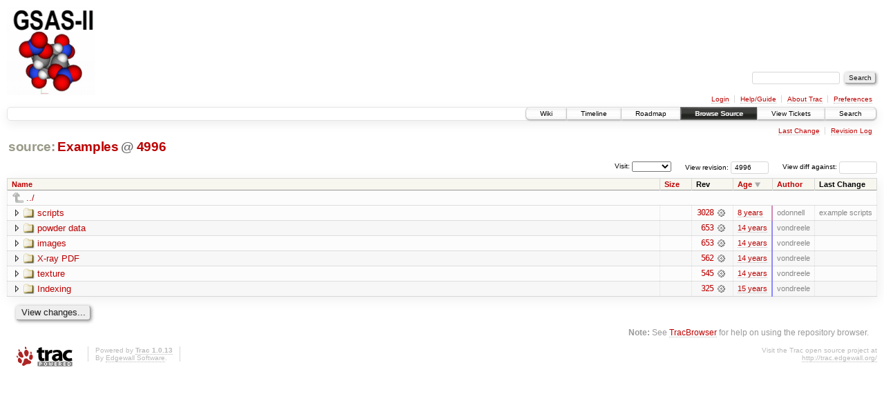

--- FILE ---
content_type: text/html;charset=utf-8
request_url: https://subversion.xray.aps.anl.gov/trac/pyGSAS/browser/Examples?rev=4996&order=date&desc=True
body_size: 14603
content:
<!DOCTYPE html PUBLIC "-//W3C//DTD XHTML 1.0 Strict//EN" "http://www.w3.org/TR/xhtml1/DTD/xhtml1-strict.dtd">
<html xmlns="http://www.w3.org/1999/xhtml">
  
  


  <head>
    <title>
      Examples
     – GSAS-II - Crystallography Data Analysis Software
    </title>
      <meta http-equiv="Content-Type" content="text/html; charset=UTF-8" />
      <meta http-equiv="X-UA-Compatible" content="IE=edge" />
    <!--[if IE]><script type="text/javascript">
      if (/^#__msie303:/.test(window.location.hash))
        window.location.replace(window.location.hash.replace(/^#__msie303:/, '#'));
    </script><![endif]-->
        <link rel="search" href="/trac/pyGSAS/search" />
        <link rel="help" href="/trac/pyGSAS/wiki/TracGuide" />
        <link rel="up" href="/trac/pyGSAS/browser?rev=4996&amp;order=date&amp;desc=True" title="Parent directory" />
        <link rel="start" href="/trac/pyGSAS/wiki" />
        <link rel="stylesheet" href="/trac/pyGSAS/chrome/common/css/trac.css" type="text/css" /><link rel="stylesheet" href="/trac/pyGSAS/chrome/common/css/browser.css" type="text/css" />
        <link rel="shortcut icon" href="/trac/pyGSAS/chrome/common/trac.ico" type="image/x-icon" />
        <link rel="icon" href="/trac/pyGSAS/chrome/common/trac.ico" type="image/x-icon" />
    <style id="trac-noscript" type="text/css">.trac-noscript { display: none !important }</style>
      <link type="application/opensearchdescription+xml" rel="search" href="/trac/pyGSAS/search/opensearch" title="Search GSAS-II - Crystallography Data Analysis Software" />
      <script type="text/javascript" charset="utf-8" src="/trac/pyGSAS/chrome/common/js/jquery.js"></script>
      <script type="text/javascript" charset="utf-8" src="/trac/pyGSAS/chrome/common/js/babel.js"></script>
      <script type="text/javascript" charset="utf-8" src="/trac/pyGSAS/chrome/common/js/trac.js"></script>
      <script type="text/javascript" charset="utf-8" src="/trac/pyGSAS/chrome/common/js/search.js"></script>
      <script type="text/javascript" charset="utf-8" src="/trac/pyGSAS/chrome/common/js/expand_dir.js"></script>
      <script type="text/javascript" charset="utf-8" src="/trac/pyGSAS/chrome/common/js/keyboard_nav.js"></script>
    <script type="text/javascript">
      jQuery("#trac-noscript").remove();
      jQuery(document).ready(function($) {
        $(".trac-autofocus").focus();
        $(".trac-target-new").attr("target", "_blank");
        setTimeout(function() { $(".trac-scroll").scrollToTop() }, 1);
        $(".trac-disable-on-submit").disableOnSubmit();
      });
    </script>
    <meta name="ROBOTS" content="NOINDEX" />
    <script type="text/javascript" src="/trac/pyGSAS/chrome/common/js/folding.js"></script>
    <script type="text/javascript">
      jQuery(document).ready(function($) {
        $(".trac-toggledeleted").show().click(function() {
                  $(this).siblings().find(".trac-deleted").toggle();
                  return false;
        }).click();
        $("#jumploc input").hide();
        $("#jumploc select").change(function () {
          this.parentNode.parentNode.submit();
        });
          /* browsers using old WebKits have issues with expandDir... */
          var webkit_rev = /AppleWebKit\/(\d+)/.exec(navigator.userAgent);
          if ( !webkit_rev || (521 - webkit_rev[1]).toString()[0] == "-" )
            enableExpandDir(null, $("table.dirlist tr"), {
                action: 'inplace',
                range_min_secs: '63445048508',
                range_max_secs: '63761705559'
            });
      });
    </script>
  </head>
  <body>
    <div id="banner">
      <div id="header">
        <a id="logo" href="https://subversion.xray.aps.anl.gov/trac/pyGSAS"><img src="https://subversion.xray.aps.anl.gov/pyGSAS/trunk/help/gsas2logo.png" alt="" /></a>
      </div>
      <form id="search" action="/trac/pyGSAS/search" method="get">
        <div>
          <label for="proj-search">Search:</label>
          <input type="text" id="proj-search" name="q" size="18" value="" />
          <input type="submit" value="Search" />
        </div>
      </form>
      <div id="metanav" class="nav">
    <ul>
      <li class="first"><a href="/trac/pyGSAS/login">Login</a></li><li><a href="/trac/pyGSAS/wiki/TracGuide">Help/Guide</a></li><li><a href="/trac/pyGSAS/about">About Trac</a></li><li class="last"><a href="/trac/pyGSAS/prefs">Preferences</a></li>
    </ul>
  </div>
    </div>
    <div id="mainnav" class="nav">
    <ul>
      <li class="first"><a href="/trac/pyGSAS/wiki">Wiki</a></li><li><a href="/trac/pyGSAS/timeline">Timeline</a></li><li><a href="/trac/pyGSAS/roadmap">Roadmap</a></li><li class="active"><a href="/trac/pyGSAS/browser">Browse Source</a></li><li><a href="/trac/pyGSAS/report">View Tickets</a></li><li class="last"><a href="/trac/pyGSAS/search">Search</a></li>
    </ul>
  </div>
    <div id="main">
      <div id="ctxtnav" class="nav">
        <h2>Context Navigation</h2>
        <ul>
          <li class="first"><a href="/trac/pyGSAS/changeset/3028/Examples">Last Change</a></li><li class="last"><a href="/trac/pyGSAS/log/Examples?rev=4996">Revision Log</a></li>
        </ul>
        <hr />
      </div>
    <div id="content" class="browser">
        <h1>
          
<a class="pathentry first" href="/trac/pyGSAS/browser?rev=4996&amp;order=date&amp;desc=True" title="Go to repository root">source:</a>
<a class="pathentry" href="/trac/pyGSAS/browser/Examples?rev=4996&amp;order=date&amp;desc=True" title="View Examples">Examples</a>
<span class="pathentry sep">@</span>
  <a class="pathentry" href="/trac/pyGSAS/changeset/4996/" title="View changeset 4996">4996</a>
<br style="clear: both" />

        </h1>
        <div id="diffrev">
          <form action="/trac/pyGSAS/changeset" method="get">
            <div>
              <label title="Show the diff against a specific revision">
                View diff against: <input type="text" name="old" size="6" />
                <input type="hidden" name="old_path" value="Examples" />
                <input type="hidden" name="new" value="4996" />
                <input type="hidden" name="new_path" value="Examples" />
              </label>
            </div>
          </form>
        </div>
        <div id="jumprev">
          <form action="" method="get">
            <div>
              <label for="rev" title="Hint: clear the field to view latest revision">
                View revision:</label>
              <input type="text" id="rev" name="rev" value="4996" size="6" />
            </div>
          </form>
        </div>
        <div id="jumploc">
          <form action="" method="get">
            <div class="buttons">
              <label for="preselected">Visit:</label>
              <select id="preselected" name="preselected">
                <option selected="selected"></option>
                <optgroup label="branches">
                  <option value="/trac/pyGSAS/browser/trunk">trunk</option>
                </optgroup>
              </select>
              <input type="submit" value="Go!" title="Jump to the chosen preselected path" />
            </div>
          </form>
        </div>
        <div class="trac-tags">
        </div>
        <table class="listing dirlist" id="dirlist">
          
  <thead>
    <tr>
      
  <th class="name">
    <a title="Sort by name (ascending)" href="/trac/pyGSAS/browser/Examples?rev=4996">Name</a>
  </th>

      
  <th class="size">
    <a title="Sort by size (ascending)" href="/trac/pyGSAS/browser/Examples?rev=4996&amp;order=size">Size</a>
  </th>

      <th class="rev">Rev</th>
      
  <th class="date desc">
    <a title="Sort by date (ascending)" href="/trac/pyGSAS/browser/Examples?rev=4996&amp;order=date">Age</a>
  </th>

      
  <th class="author">
    <a title="Sort by author (ascending)" href="/trac/pyGSAS/browser/Examples?rev=4996&amp;order=author">Author</a>
  </th>

      <th class="change">Last Change</th>
    </tr>
  </thead>

          <tbody>
              <tr class="even">
                <td class="name" colspan="6">
                  <a class="parent" title="Parent Directory" href="/trac/pyGSAS/browser?rev=4996&amp;order=date&amp;desc=True">../</a>
                </td>
              </tr>
            
    <tr class="even">
      <td class="name">
        <a class="dir" title="View Directory" href="/trac/pyGSAS/browser/Examples/scripts?rev=4996&amp;order=date&amp;desc=1">scripts</a>
      </td>
      <td class="size">
        <span title="None bytes"></span>
      </td>
      <td class="rev">
        <a title="View Revision Log" href="/trac/pyGSAS/log/Examples/scripts?rev=4996">3028</a>
        <a title="View Changeset" class="chgset" href="/trac/pyGSAS/changeset/3028/"> </a>
      </td>
      <td class="age" style="border-color: rgb(208,136,182)">
        <a class="timeline" href="/trac/pyGSAS/timeline?from=2017-08-25T16%3A47%3A55-05%3A00&amp;precision=second" title="See timeline at Aug 25, 2017 4:47:55 PM">8 years</a>
      </td>
      <td class="author">odonnell</td>
      <td class="change">
          example scripts
      </td>
    </tr>
    <tr class="odd">
      <td class="name">
        <a class="dir" title="View Directory" href="/trac/pyGSAS/browser/Examples/powder%20data?rev=4996&amp;order=date&amp;desc=1">powder data</a>
      </td>
      <td class="size">
        <span title="None bytes"></span>
      </td>
      <td class="rev">
        <a title="View Revision Log" href="/trac/pyGSAS/log/Examples/powder%20data?rev=4996">653</a>
        <a title="View Changeset" class="chgset" href="/trac/pyGSAS/changeset/653/"> </a>
      </td>
      <td class="age" style="border-color: rgb(147,136,243)">
        <a class="timeline" href="/trac/pyGSAS/timeline?from=2012-06-22T13%3A56%3A31-05%3A00&amp;precision=second" title="See timeline at Jun 22, 2012 1:56:31 PM">14 years</a>
      </td>
      <td class="author">vondreele</td>
      <td class="change">
      </td>
    </tr>
    <tr class="even">
      <td class="name">
        <a class="dir" title="View Directory" href="/trac/pyGSAS/browser/Examples/images?rev=4996&amp;order=date&amp;desc=1">images</a>
      </td>
      <td class="size">
        <span title="None bytes"></span>
      </td>
      <td class="rev">
        <a title="View Revision Log" href="/trac/pyGSAS/log/Examples/images?rev=4996">653</a>
        <a title="View Changeset" class="chgset" href="/trac/pyGSAS/changeset/653/"> </a>
      </td>
      <td class="age" style="border-color: rgb(147,136,243)">
        <a class="timeline" href="/trac/pyGSAS/timeline?from=2012-06-22T13%3A56%3A31-05%3A00&amp;precision=second" title="See timeline at Jun 22, 2012 1:56:31 PM">14 years</a>
      </td>
      <td class="author">vondreele</td>
      <td class="change">
      </td>
    </tr>
    <tr class="odd">
      <td class="name">
        <a class="dir" title="View Directory" href="/trac/pyGSAS/browser/Examples/X-ray%20PDF?rev=4996&amp;order=date&amp;desc=1">X-ray PDF</a>
      </td>
      <td class="size">
        <span title="None bytes"></span>
      </td>
      <td class="rev">
        <a title="View Revision Log" href="/trac/pyGSAS/log/Examples/X-ray%20PDF?rev=4996">562</a>
        <a title="View Changeset" class="chgset" href="/trac/pyGSAS/changeset/562/"> </a>
      </td>
      <td class="age" style="border-color: rgb(145,136,245)">
        <a class="timeline" href="/trac/pyGSAS/timeline?from=2012-04-20T10%3A04%3A23-05%3A00&amp;precision=second" title="See timeline at Apr 20, 2012 10:04:23 AM">14 years</a>
      </td>
      <td class="author">vondreele</td>
      <td class="change">
      </td>
    </tr>
    <tr class="even">
      <td class="name">
        <a class="dir" title="View Directory" href="/trac/pyGSAS/browser/Examples/texture?rev=4996&amp;order=date&amp;desc=1">texture</a>
      </td>
      <td class="size">
        <span title="None bytes"></span>
      </td>
      <td class="rev">
        <a title="View Revision Log" href="/trac/pyGSAS/log/Examples/texture?rev=4996">545</a>
        <a title="View Changeset" class="chgset" href="/trac/pyGSAS/changeset/545/"> </a>
      </td>
      <td class="age" style="border-color: rgb(145,136,245)">
        <a class="timeline" href="/trac/pyGSAS/timeline?from=2012-04-13T16%3A15%3A42-05%3A00&amp;precision=second" title="See timeline at Apr 13, 2012 4:15:42 PM">14 years</a>
      </td>
      <td class="author">vondreele</td>
      <td class="change">
      </td>
    </tr>
    <tr class="odd">
      <td class="name">
        <a class="dir" title="View Directory" href="/trac/pyGSAS/browser/Examples/Indexing?rev=4996&amp;order=date&amp;desc=1">Indexing</a>
      </td>
      <td class="size">
        <span title="None bytes"></span>
      </td>
      <td class="rev">
        <a title="View Revision Log" href="/trac/pyGSAS/log/Examples/Indexing?rev=4996">325</a>
        <a title="View Changeset" class="chgset" href="/trac/pyGSAS/changeset/325/"> </a>
      </td>
      <td class="age" style="border-color: rgb(136,136,255)">
        <a class="timeline" href="/trac/pyGSAS/timeline?from=2011-06-30T11%3A35%3A08-05%3A00&amp;precision=second" title="See timeline at Jun 30, 2011 11:35:08 AM">15 years</a>
      </td>
      <td class="author">vondreele</td>
      <td class="change">
      </td>
    </tr>

          </tbody>
        </table>
      <div id="anydiff">
        <form action="/trac/pyGSAS/diff" method="get">
          <div class="buttons">
            <input type="hidden" name="new_path" value="/Examples" />
            <input type="hidden" name="old_path" value="/Examples" />
            <input type="hidden" name="new_rev" value="4996" />
            <input type="hidden" name="old_rev" value="4996" />
            <input type="submit" value="View changes..." title="Select paths and revs for Diff" />
          </div>
        </form>
      </div>
      <div id="help"><strong>Note:</strong> See <a href="/trac/pyGSAS/wiki/TracBrowser">TracBrowser</a>
        for help on using the repository browser.</div>
    </div>
    </div>
    <div id="footer" lang="en" xml:lang="en"><hr />
      <a id="tracpowered" href="http://trac.edgewall.org/"><img src="/trac/pyGSAS/chrome/common/trac_logo_mini.png" height="30" width="107" alt="Trac Powered" /></a>
      <p class="left">Powered by <a href="/trac/pyGSAS/about"><strong>Trac 1.0.13</strong></a><br />
        By <a href="http://www.edgewall.org/">Edgewall Software</a>.</p>
      <p class="right">Visit the Trac open source project at<br /><a href="http://trac.edgewall.org/">http://trac.edgewall.org/</a></p>
    </div>
  </body>
</html>